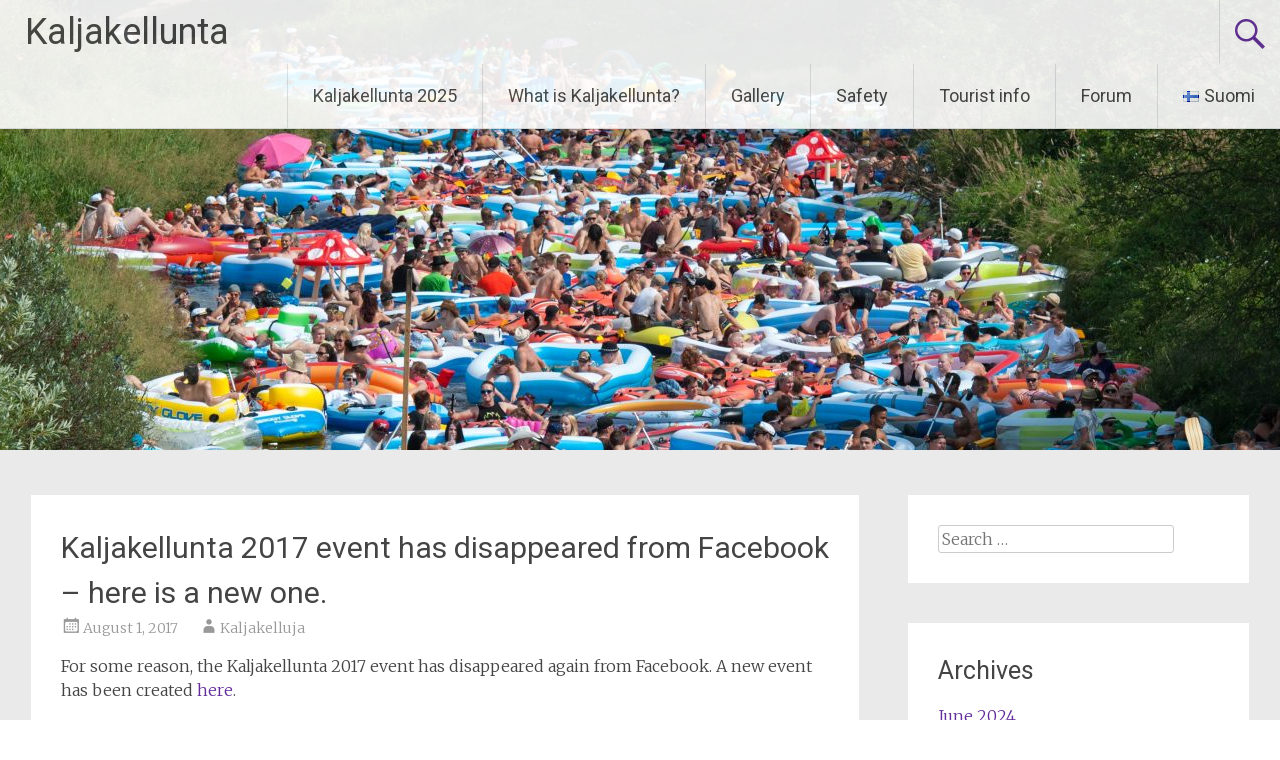

--- FILE ---
content_type: text/html; charset=UTF-8
request_url: https://www.kaljakellunta.org/en/kaljakellunta-2017-event-disappeared-facebook-new-one/
body_size: 9423
content:
<!DOCTYPE html>
<html lang="en-GB"
 xmlns:og="http://opengraphprotocol.org/schema/"
 xmlns:fb="http://www.facebook.com/2008/fbml">
<head>
<meta charset="UTF-8">
<meta name="viewport" content="width=device-width, initial-scale=1">
<link rel="profile" href="https://gmpg.org/xfn/11">
<meta name='robots' content='index, follow, max-image-preview:large, max-snippet:-1, max-video-preview:-1' />
<link rel="alternate" href="https://www.kaljakellunta.org/en/kaljakellunta-2017-event-disappeared-facebook-new-one/" hreflang="en" />
<link rel="alternate" href="https://www.kaljakellunta.org/kaljakellunta-2017-tapahtuma-jalleen-havinnyt-facebookista-uusi-tehty-tilalle/" hreflang="fi" />

	<!-- This site is optimized with the Yoast SEO plugin v19.2 - https://yoast.com/wordpress/plugins/seo/ -->
	<title>Kaljakellunta 2017 event has disappeared from Facebook - here is a new one. - Kaljakellunta</title>
	<link rel="canonical" href="https://www.kaljakellunta.org/en/kaljakellunta-2017-event-disappeared-facebook-new-one/" />
	<meta property="og:locale" content="en_GB" />
	<meta property="og:locale:alternate" content="fi_FI" />
	<meta property="og:type" content="article" />
	<meta property="og:title" content="Kaljakellunta 2017 event has disappeared from Facebook - here is a new one. - Kaljakellunta" />
	<meta property="og:description" content="For some reason, the Kaljakellunta 2017 event has disappeared again from Facebook. A new event has been created here." />
	<meta property="og:url" content="https://www.kaljakellunta.org/en/kaljakellunta-2017-event-disappeared-facebook-new-one/" />
	<meta property="og:site_name" content="Kaljakellunta" />
	<meta property="article:published_time" content="2017-08-01T16:12:52+00:00" />
	<meta name="author" content="Kaljakelluja" />
	<meta name="twitter:card" content="summary_large_image" />
	<meta name="twitter:label1" content="Written by" />
	<meta name="twitter:data1" content="Kaljakelluja" />
	<script type="application/ld+json" class="yoast-schema-graph">{"@context":"https://schema.org","@graph":[{"@type":"WebSite","@id":"https://www.kaljakellunta.org/en/#website","url":"https://www.kaljakellunta.org/en/","name":"Kaljakellunta","description":"Official website of the unofficial Kaljakellunta event!","potentialAction":[{"@type":"SearchAction","target":{"@type":"EntryPoint","urlTemplate":"https://www.kaljakellunta.org/en/?s={search_term_string}"},"query-input":"required name=search_term_string"}],"inLanguage":"en-GB"},{"@type":"WebPage","@id":"https://www.kaljakellunta.org/en/kaljakellunta-2017-event-disappeared-facebook-new-one/#webpage","url":"https://www.kaljakellunta.org/en/kaljakellunta-2017-event-disappeared-facebook-new-one/","name":"Kaljakellunta 2017 event has disappeared from Facebook - here is a new one. - Kaljakellunta","isPartOf":{"@id":"https://www.kaljakellunta.org/en/#website"},"datePublished":"2017-08-01T16:12:52+00:00","dateModified":"2017-08-01T16:12:52+00:00","author":{"@id":"https://www.kaljakellunta.org/en/#/schema/person/125c7ee15db57220081ee1b61ff69a55"},"breadcrumb":{"@id":"https://www.kaljakellunta.org/en/kaljakellunta-2017-event-disappeared-facebook-new-one/#breadcrumb"},"inLanguage":"en-GB","potentialAction":[{"@type":"ReadAction","target":["https://www.kaljakellunta.org/en/kaljakellunta-2017-event-disappeared-facebook-new-one/"]}]},{"@type":"BreadcrumbList","@id":"https://www.kaljakellunta.org/en/kaljakellunta-2017-event-disappeared-facebook-new-one/#breadcrumb","itemListElement":[{"@type":"ListItem","position":1,"name":"Kaljakellunta 2017 event has disappeared from Facebook &#8211; here is a new one."}]},{"@type":"Person","@id":"https://www.kaljakellunta.org/en/#/schema/person/125c7ee15db57220081ee1b61ff69a55","name":"Kaljakelluja","image":{"@type":"ImageObject","inLanguage":"en-GB","@id":"https://www.kaljakellunta.org/en/#/schema/person/image/","url":"https://secure.gravatar.com/avatar/68a8c800d58af648b4405215ee325665?s=96&d=mm&r=g","contentUrl":"https://secure.gravatar.com/avatar/68a8c800d58af648b4405215ee325665?s=96&d=mm&r=g","caption":"Kaljakelluja"},"url":"https://www.kaljakellunta.org/en/author/kaljakelluja/"}]}</script>
	<!-- / Yoast SEO plugin. -->


<link rel='dns-prefetch' href='//fonts.googleapis.com' />
<link rel='dns-prefetch' href='//maxcdn.bootstrapcdn.com' />
<link rel="alternate" type="application/rss+xml" title="Kaljakellunta &raquo; Feed" href="https://www.kaljakellunta.org/en/feed/" />
<link rel="alternate" type="application/rss+xml" title="Kaljakellunta &raquo; Comments Feed" href="https://www.kaljakellunta.org/en/comments/feed/" />
		<!-- This site uses the Google Analytics by ExactMetrics plugin v7.25.0 - Using Analytics tracking - https://www.exactmetrics.com/ -->
		<!-- Note: ExactMetrics is not currently configured on this site. The site owner needs to authenticate with Google Analytics in the ExactMetrics settings panel. -->
					<!-- No tracking code set -->
				<!-- / Google Analytics by ExactMetrics -->
		<script type="text/javascript">
/* <![CDATA[ */
window._wpemojiSettings = {"baseUrl":"https:\/\/s.w.org\/images\/core\/emoji\/15.0.3\/72x72\/","ext":".png","svgUrl":"https:\/\/s.w.org\/images\/core\/emoji\/15.0.3\/svg\/","svgExt":".svg","source":{"concatemoji":"https:\/\/www.kaljakellunta.org\/wp-includes\/js\/wp-emoji-release.min.js?ver=6.5.7"}};
/*! This file is auto-generated */
!function(i,n){var o,s,e;function c(e){try{var t={supportTests:e,timestamp:(new Date).valueOf()};sessionStorage.setItem(o,JSON.stringify(t))}catch(e){}}function p(e,t,n){e.clearRect(0,0,e.canvas.width,e.canvas.height),e.fillText(t,0,0);var t=new Uint32Array(e.getImageData(0,0,e.canvas.width,e.canvas.height).data),r=(e.clearRect(0,0,e.canvas.width,e.canvas.height),e.fillText(n,0,0),new Uint32Array(e.getImageData(0,0,e.canvas.width,e.canvas.height).data));return t.every(function(e,t){return e===r[t]})}function u(e,t,n){switch(t){case"flag":return n(e,"\ud83c\udff3\ufe0f\u200d\u26a7\ufe0f","\ud83c\udff3\ufe0f\u200b\u26a7\ufe0f")?!1:!n(e,"\ud83c\uddfa\ud83c\uddf3","\ud83c\uddfa\u200b\ud83c\uddf3")&&!n(e,"\ud83c\udff4\udb40\udc67\udb40\udc62\udb40\udc65\udb40\udc6e\udb40\udc67\udb40\udc7f","\ud83c\udff4\u200b\udb40\udc67\u200b\udb40\udc62\u200b\udb40\udc65\u200b\udb40\udc6e\u200b\udb40\udc67\u200b\udb40\udc7f");case"emoji":return!n(e,"\ud83d\udc26\u200d\u2b1b","\ud83d\udc26\u200b\u2b1b")}return!1}function f(e,t,n){var r="undefined"!=typeof WorkerGlobalScope&&self instanceof WorkerGlobalScope?new OffscreenCanvas(300,150):i.createElement("canvas"),a=r.getContext("2d",{willReadFrequently:!0}),o=(a.textBaseline="top",a.font="600 32px Arial",{});return e.forEach(function(e){o[e]=t(a,e,n)}),o}function t(e){var t=i.createElement("script");t.src=e,t.defer=!0,i.head.appendChild(t)}"undefined"!=typeof Promise&&(o="wpEmojiSettingsSupports",s=["flag","emoji"],n.supports={everything:!0,everythingExceptFlag:!0},e=new Promise(function(e){i.addEventListener("DOMContentLoaded",e,{once:!0})}),new Promise(function(t){var n=function(){try{var e=JSON.parse(sessionStorage.getItem(o));if("object"==typeof e&&"number"==typeof e.timestamp&&(new Date).valueOf()<e.timestamp+604800&&"object"==typeof e.supportTests)return e.supportTests}catch(e){}return null}();if(!n){if("undefined"!=typeof Worker&&"undefined"!=typeof OffscreenCanvas&&"undefined"!=typeof URL&&URL.createObjectURL&&"undefined"!=typeof Blob)try{var e="postMessage("+f.toString()+"("+[JSON.stringify(s),u.toString(),p.toString()].join(",")+"));",r=new Blob([e],{type:"text/javascript"}),a=new Worker(URL.createObjectURL(r),{name:"wpTestEmojiSupports"});return void(a.onmessage=function(e){c(n=e.data),a.terminate(),t(n)})}catch(e){}c(n=f(s,u,p))}t(n)}).then(function(e){for(var t in e)n.supports[t]=e[t],n.supports.everything=n.supports.everything&&n.supports[t],"flag"!==t&&(n.supports.everythingExceptFlag=n.supports.everythingExceptFlag&&n.supports[t]);n.supports.everythingExceptFlag=n.supports.everythingExceptFlag&&!n.supports.flag,n.DOMReady=!1,n.readyCallback=function(){n.DOMReady=!0}}).then(function(){return e}).then(function(){var e;n.supports.everything||(n.readyCallback(),(e=n.source||{}).concatemoji?t(e.concatemoji):e.wpemoji&&e.twemoji&&(t(e.twemoji),t(e.wpemoji)))}))}((window,document),window._wpemojiSettings);
/* ]]> */
</script>
<!-- kaljakellunta.org is managing ads with Advanced Ads 1.52.3 --><script id="kalja-ready">
			window.advanced_ads_ready=function(e,a){a=a||"complete";var d=function(e){return"interactive"===a?"loading"!==e:"complete"===e};d(document.readyState)?e():document.addEventListener("readystatechange",(function(a){d(a.target.readyState)&&e()}),{once:"interactive"===a})},window.advanced_ads_ready_queue=window.advanced_ads_ready_queue||[];		</script>
		<style id='wp-emoji-styles-inline-css' type='text/css'>

	img.wp-smiley, img.emoji {
		display: inline !important;
		border: none !important;
		box-shadow: none !important;
		height: 1em !important;
		width: 1em !important;
		margin: 0 0.07em !important;
		vertical-align: -0.1em !important;
		background: none !important;
		padding: 0 !important;
	}
</style>
<link rel='stylesheet' id='wp-block-library-css' href='https://www.kaljakellunta.org/wp-includes/css/dist/block-library/style.min.css?ver=6.5.7' type='text/css' media='all' />
<style id='wp-block-library-theme-inline-css' type='text/css'>
.wp-block-audio figcaption{color:#555;font-size:13px;text-align:center}.is-dark-theme .wp-block-audio figcaption{color:#ffffffa6}.wp-block-audio{margin:0 0 1em}.wp-block-code{border:1px solid #ccc;border-radius:4px;font-family:Menlo,Consolas,monaco,monospace;padding:.8em 1em}.wp-block-embed figcaption{color:#555;font-size:13px;text-align:center}.is-dark-theme .wp-block-embed figcaption{color:#ffffffa6}.wp-block-embed{margin:0 0 1em}.blocks-gallery-caption{color:#555;font-size:13px;text-align:center}.is-dark-theme .blocks-gallery-caption{color:#ffffffa6}.wp-block-image figcaption{color:#555;font-size:13px;text-align:center}.is-dark-theme .wp-block-image figcaption{color:#ffffffa6}.wp-block-image{margin:0 0 1em}.wp-block-pullquote{border-bottom:4px solid;border-top:4px solid;color:currentColor;margin-bottom:1.75em}.wp-block-pullquote cite,.wp-block-pullquote footer,.wp-block-pullquote__citation{color:currentColor;font-size:.8125em;font-style:normal;text-transform:uppercase}.wp-block-quote{border-left:.25em solid;margin:0 0 1.75em;padding-left:1em}.wp-block-quote cite,.wp-block-quote footer{color:currentColor;font-size:.8125em;font-style:normal;position:relative}.wp-block-quote.has-text-align-right{border-left:none;border-right:.25em solid;padding-left:0;padding-right:1em}.wp-block-quote.has-text-align-center{border:none;padding-left:0}.wp-block-quote.is-large,.wp-block-quote.is-style-large,.wp-block-quote.is-style-plain{border:none}.wp-block-search .wp-block-search__label{font-weight:700}.wp-block-search__button{border:1px solid #ccc;padding:.375em .625em}:where(.wp-block-group.has-background){padding:1.25em 2.375em}.wp-block-separator.has-css-opacity{opacity:.4}.wp-block-separator{border:none;border-bottom:2px solid;margin-left:auto;margin-right:auto}.wp-block-separator.has-alpha-channel-opacity{opacity:1}.wp-block-separator:not(.is-style-wide):not(.is-style-dots){width:100px}.wp-block-separator.has-background:not(.is-style-dots){border-bottom:none;height:1px}.wp-block-separator.has-background:not(.is-style-wide):not(.is-style-dots){height:2px}.wp-block-table{margin:0 0 1em}.wp-block-table td,.wp-block-table th{word-break:normal}.wp-block-table figcaption{color:#555;font-size:13px;text-align:center}.is-dark-theme .wp-block-table figcaption{color:#ffffffa6}.wp-block-video figcaption{color:#555;font-size:13px;text-align:center}.is-dark-theme .wp-block-video figcaption{color:#ffffffa6}.wp-block-video{margin:0 0 1em}.wp-block-template-part.has-background{margin-bottom:0;margin-top:0;padding:1.25em 2.375em}
</style>
<style id='classic-theme-styles-inline-css' type='text/css'>
/*! This file is auto-generated */
.wp-block-button__link{color:#fff;background-color:#32373c;border-radius:9999px;box-shadow:none;text-decoration:none;padding:calc(.667em + 2px) calc(1.333em + 2px);font-size:1.125em}.wp-block-file__button{background:#32373c;color:#fff;text-decoration:none}
</style>
<style id='global-styles-inline-css' type='text/css'>
body{--wp--preset--color--black: #000000;--wp--preset--color--cyan-bluish-gray: #abb8c3;--wp--preset--color--white: #ffffff;--wp--preset--color--pale-pink: #f78da7;--wp--preset--color--vivid-red: #cf2e2e;--wp--preset--color--luminous-vivid-orange: #ff6900;--wp--preset--color--luminous-vivid-amber: #fcb900;--wp--preset--color--light-green-cyan: #7bdcb5;--wp--preset--color--vivid-green-cyan: #00d084;--wp--preset--color--pale-cyan-blue: #8ed1fc;--wp--preset--color--vivid-cyan-blue: #0693e3;--wp--preset--color--vivid-purple: #9b51e0;--wp--preset--gradient--vivid-cyan-blue-to-vivid-purple: linear-gradient(135deg,rgba(6,147,227,1) 0%,rgb(155,81,224) 100%);--wp--preset--gradient--light-green-cyan-to-vivid-green-cyan: linear-gradient(135deg,rgb(122,220,180) 0%,rgb(0,208,130) 100%);--wp--preset--gradient--luminous-vivid-amber-to-luminous-vivid-orange: linear-gradient(135deg,rgba(252,185,0,1) 0%,rgba(255,105,0,1) 100%);--wp--preset--gradient--luminous-vivid-orange-to-vivid-red: linear-gradient(135deg,rgba(255,105,0,1) 0%,rgb(207,46,46) 100%);--wp--preset--gradient--very-light-gray-to-cyan-bluish-gray: linear-gradient(135deg,rgb(238,238,238) 0%,rgb(169,184,195) 100%);--wp--preset--gradient--cool-to-warm-spectrum: linear-gradient(135deg,rgb(74,234,220) 0%,rgb(151,120,209) 20%,rgb(207,42,186) 40%,rgb(238,44,130) 60%,rgb(251,105,98) 80%,rgb(254,248,76) 100%);--wp--preset--gradient--blush-light-purple: linear-gradient(135deg,rgb(255,206,236) 0%,rgb(152,150,240) 100%);--wp--preset--gradient--blush-bordeaux: linear-gradient(135deg,rgb(254,205,165) 0%,rgb(254,45,45) 50%,rgb(107,0,62) 100%);--wp--preset--gradient--luminous-dusk: linear-gradient(135deg,rgb(255,203,112) 0%,rgb(199,81,192) 50%,rgb(65,88,208) 100%);--wp--preset--gradient--pale-ocean: linear-gradient(135deg,rgb(255,245,203) 0%,rgb(182,227,212) 50%,rgb(51,167,181) 100%);--wp--preset--gradient--electric-grass: linear-gradient(135deg,rgb(202,248,128) 0%,rgb(113,206,126) 100%);--wp--preset--gradient--midnight: linear-gradient(135deg,rgb(2,3,129) 0%,rgb(40,116,252) 100%);--wp--preset--font-size--small: 13px;--wp--preset--font-size--medium: 20px;--wp--preset--font-size--large: 36px;--wp--preset--font-size--x-large: 42px;--wp--preset--spacing--20: 0.44rem;--wp--preset--spacing--30: 0.67rem;--wp--preset--spacing--40: 1rem;--wp--preset--spacing--50: 1.5rem;--wp--preset--spacing--60: 2.25rem;--wp--preset--spacing--70: 3.38rem;--wp--preset--spacing--80: 5.06rem;--wp--preset--shadow--natural: 6px 6px 9px rgba(0, 0, 0, 0.2);--wp--preset--shadow--deep: 12px 12px 50px rgba(0, 0, 0, 0.4);--wp--preset--shadow--sharp: 6px 6px 0px rgba(0, 0, 0, 0.2);--wp--preset--shadow--outlined: 6px 6px 0px -3px rgba(255, 255, 255, 1), 6px 6px rgba(0, 0, 0, 1);--wp--preset--shadow--crisp: 6px 6px 0px rgba(0, 0, 0, 1);}:where(.is-layout-flex){gap: 0.5em;}:where(.is-layout-grid){gap: 0.5em;}body .is-layout-flex{display: flex;}body .is-layout-flex{flex-wrap: wrap;align-items: center;}body .is-layout-flex > *{margin: 0;}body .is-layout-grid{display: grid;}body .is-layout-grid > *{margin: 0;}:where(.wp-block-columns.is-layout-flex){gap: 2em;}:where(.wp-block-columns.is-layout-grid){gap: 2em;}:where(.wp-block-post-template.is-layout-flex){gap: 1.25em;}:where(.wp-block-post-template.is-layout-grid){gap: 1.25em;}.has-black-color{color: var(--wp--preset--color--black) !important;}.has-cyan-bluish-gray-color{color: var(--wp--preset--color--cyan-bluish-gray) !important;}.has-white-color{color: var(--wp--preset--color--white) !important;}.has-pale-pink-color{color: var(--wp--preset--color--pale-pink) !important;}.has-vivid-red-color{color: var(--wp--preset--color--vivid-red) !important;}.has-luminous-vivid-orange-color{color: var(--wp--preset--color--luminous-vivid-orange) !important;}.has-luminous-vivid-amber-color{color: var(--wp--preset--color--luminous-vivid-amber) !important;}.has-light-green-cyan-color{color: var(--wp--preset--color--light-green-cyan) !important;}.has-vivid-green-cyan-color{color: var(--wp--preset--color--vivid-green-cyan) !important;}.has-pale-cyan-blue-color{color: var(--wp--preset--color--pale-cyan-blue) !important;}.has-vivid-cyan-blue-color{color: var(--wp--preset--color--vivid-cyan-blue) !important;}.has-vivid-purple-color{color: var(--wp--preset--color--vivid-purple) !important;}.has-black-background-color{background-color: var(--wp--preset--color--black) !important;}.has-cyan-bluish-gray-background-color{background-color: var(--wp--preset--color--cyan-bluish-gray) !important;}.has-white-background-color{background-color: var(--wp--preset--color--white) !important;}.has-pale-pink-background-color{background-color: var(--wp--preset--color--pale-pink) !important;}.has-vivid-red-background-color{background-color: var(--wp--preset--color--vivid-red) !important;}.has-luminous-vivid-orange-background-color{background-color: var(--wp--preset--color--luminous-vivid-orange) !important;}.has-luminous-vivid-amber-background-color{background-color: var(--wp--preset--color--luminous-vivid-amber) !important;}.has-light-green-cyan-background-color{background-color: var(--wp--preset--color--light-green-cyan) !important;}.has-vivid-green-cyan-background-color{background-color: var(--wp--preset--color--vivid-green-cyan) !important;}.has-pale-cyan-blue-background-color{background-color: var(--wp--preset--color--pale-cyan-blue) !important;}.has-vivid-cyan-blue-background-color{background-color: var(--wp--preset--color--vivid-cyan-blue) !important;}.has-vivid-purple-background-color{background-color: var(--wp--preset--color--vivid-purple) !important;}.has-black-border-color{border-color: var(--wp--preset--color--black) !important;}.has-cyan-bluish-gray-border-color{border-color: var(--wp--preset--color--cyan-bluish-gray) !important;}.has-white-border-color{border-color: var(--wp--preset--color--white) !important;}.has-pale-pink-border-color{border-color: var(--wp--preset--color--pale-pink) !important;}.has-vivid-red-border-color{border-color: var(--wp--preset--color--vivid-red) !important;}.has-luminous-vivid-orange-border-color{border-color: var(--wp--preset--color--luminous-vivid-orange) !important;}.has-luminous-vivid-amber-border-color{border-color: var(--wp--preset--color--luminous-vivid-amber) !important;}.has-light-green-cyan-border-color{border-color: var(--wp--preset--color--light-green-cyan) !important;}.has-vivid-green-cyan-border-color{border-color: var(--wp--preset--color--vivid-green-cyan) !important;}.has-pale-cyan-blue-border-color{border-color: var(--wp--preset--color--pale-cyan-blue) !important;}.has-vivid-cyan-blue-border-color{border-color: var(--wp--preset--color--vivid-cyan-blue) !important;}.has-vivid-purple-border-color{border-color: var(--wp--preset--color--vivid-purple) !important;}.has-vivid-cyan-blue-to-vivid-purple-gradient-background{background: var(--wp--preset--gradient--vivid-cyan-blue-to-vivid-purple) !important;}.has-light-green-cyan-to-vivid-green-cyan-gradient-background{background: var(--wp--preset--gradient--light-green-cyan-to-vivid-green-cyan) !important;}.has-luminous-vivid-amber-to-luminous-vivid-orange-gradient-background{background: var(--wp--preset--gradient--luminous-vivid-amber-to-luminous-vivid-orange) !important;}.has-luminous-vivid-orange-to-vivid-red-gradient-background{background: var(--wp--preset--gradient--luminous-vivid-orange-to-vivid-red) !important;}.has-very-light-gray-to-cyan-bluish-gray-gradient-background{background: var(--wp--preset--gradient--very-light-gray-to-cyan-bluish-gray) !important;}.has-cool-to-warm-spectrum-gradient-background{background: var(--wp--preset--gradient--cool-to-warm-spectrum) !important;}.has-blush-light-purple-gradient-background{background: var(--wp--preset--gradient--blush-light-purple) !important;}.has-blush-bordeaux-gradient-background{background: var(--wp--preset--gradient--blush-bordeaux) !important;}.has-luminous-dusk-gradient-background{background: var(--wp--preset--gradient--luminous-dusk) !important;}.has-pale-ocean-gradient-background{background: var(--wp--preset--gradient--pale-ocean) !important;}.has-electric-grass-gradient-background{background: var(--wp--preset--gradient--electric-grass) !important;}.has-midnight-gradient-background{background: var(--wp--preset--gradient--midnight) !important;}.has-small-font-size{font-size: var(--wp--preset--font-size--small) !important;}.has-medium-font-size{font-size: var(--wp--preset--font-size--medium) !important;}.has-large-font-size{font-size: var(--wp--preset--font-size--large) !important;}.has-x-large-font-size{font-size: var(--wp--preset--font-size--x-large) !important;}
.wp-block-navigation a:where(:not(.wp-element-button)){color: inherit;}
:where(.wp-block-post-template.is-layout-flex){gap: 1.25em;}:where(.wp-block-post-template.is-layout-grid){gap: 1.25em;}
:where(.wp-block-columns.is-layout-flex){gap: 2em;}:where(.wp-block-columns.is-layout-grid){gap: 2em;}
.wp-block-pullquote{font-size: 1.5em;line-height: 1.6;}
</style>
<link rel='stylesheet' id='contact-form-7-css' href='https://www.kaljakellunta.org/wp-content/plugins/contact-form-7/includes/css/styles.css?ver=5.6' type='text/css' media='all' />
<link rel='stylesheet' id='radiate-style-css' href='https://www.kaljakellunta.org/wp-content/themes/radiate/style.css?ver=6.5.7' type='text/css' media='all' />
<link rel='stylesheet' id='radiate-google-fonts-css' href='//fonts.googleapis.com/css?family=Roboto%7CMerriweather%3A400%2C300&#038;ver=6.5.7' type='text/css' media='all' />
<link rel='stylesheet' id='radiate-genericons-css' href='https://www.kaljakellunta.org/wp-content/themes/radiate/genericons/genericons.css?ver=3.3.1' type='text/css' media='all' />
<link rel='stylesheet' id='cff-css' href='https://www.kaljakellunta.org/wp-content/plugins/custom-facebook-feed/assets/css/cff-style.min.css?ver=4.1.4' type='text/css' media='all' />
<link rel='stylesheet' id='sb-font-awesome-css' href='https://maxcdn.bootstrapcdn.com/font-awesome/4.7.0/css/font-awesome.min.css?ver=6.5.7' type='text/css' media='all' />
<script>if (document.location.protocol != "https:") {document.location = document.URL.replace(/^http:/i, "https:");}</script><script type="text/javascript" src="https://www.kaljakellunta.org/wp-includes/js/jquery/jquery.min.js?ver=3.7.1" id="jquery-core-js"></script>
<script type="text/javascript" src="https://www.kaljakellunta.org/wp-includes/js/jquery/jquery-migrate.min.js?ver=3.4.1" id="jquery-migrate-js"></script>
<script type="text/javascript" src="https://www.kaljakellunta.org/wp-content/plugins/wonderplugin-gallery/engine/wonderplugingallery.js?ver=2.3" id="wonderplugin-gallery-script-js"></script>
<!--[if lte IE 8]>
<script type="text/javascript" src="https://www.kaljakellunta.org/wp-content/themes/radiate/js/html5shiv.js?ver=3.7.3" id="html5shiv-js"></script>
<![endif]-->
<link rel="https://api.w.org/" href="https://www.kaljakellunta.org/wp-json/" /><link rel="alternate" type="application/json" href="https://www.kaljakellunta.org/wp-json/wp/v2/posts/49963" /><link rel="EditURI" type="application/rsd+xml" title="RSD" href="https://www.kaljakellunta.org/xmlrpc.php?rsd" />
<meta name="generator" content="WordPress 6.5.7" />
<link rel='shortlink' href='https://www.kaljakellunta.org/?p=49963' />
<link rel="alternate" type="application/json+oembed" href="https://www.kaljakellunta.org/wp-json/oembed/1.0/embed?url=https%3A%2F%2Fwww.kaljakellunta.org%2Fen%2Fkaljakellunta-2017-event-disappeared-facebook-new-one%2F" />
<link rel="alternate" type="text/xml+oembed" href="https://www.kaljakellunta.org/wp-json/oembed/1.0/embed?url=https%3A%2F%2Fwww.kaljakellunta.org%2Fen%2Fkaljakellunta-2017-event-disappeared-facebook-new-one%2F&#038;format=xml" />
<meta property="og:locale" content="en_Us" />
<meta property="og:locale:alternate" content="en_Us" />
<meta property="og:site_name" content="Kaljakellunta" />
<meta property="og:title" content="Kaljakellunta 2017 event has disappeared from Facebook – here is a new one." />
<meta property="og:url" content="https://www.kaljakellunta.org/en/kaljakellunta-2017-event-disappeared-facebook-new-one/" />
<meta property="og:description" content="For some reason, the Kaljakellunta 2017 event has disappeared again from Facebook. A new event has been created here." />
<meta property="og:type" content="Article" />
<script  async src="https://pagead2.googlesyndication.com/pagead/js/adsbygoogle.js?client=ca-pub-3833288207820851" crossorigin="anonymous"></script>		<style type="text/css" id="custom-header-css">
			#parallax-bg {
			background-image: url('https://www.kaljakellunta.org/wp-content/uploads/2014/08/cropped-ruuhkaa-joella.jpg'); background-repeat: repeat-x; background-position: center top; background-attachment: scroll;			}

			#masthead {
				margin-bottom: 450px;
			}

			@media only screen and (max-width: 600px) {
				#masthead {
					margin-bottom: 382px;
				}
			}
		</style>
			<style type="text/css" id="custom-background-css">
			body.custom-background {
				background: none !important;
			}

			#content {
			background-color: #EAEAEA;			}
		</style>
	</head>

<body class="post-template-default single single-post postid-49963 single-format-standard wp-embed-responsive aa-prefix-kalja-">


<div id="parallax-bg">
	</div>
<div id="page" class="hfeed site">
	<a class="skip-link screen-reader-text" href="#content">Skip to content</a>

		<header id="masthead" class="site-header" role="banner">
		<div class="header-wrap clearfix">
			<div class="site-branding">
                           <h3 class="site-title"><a href="https://www.kaljakellunta.org/en/" title="Kaljakellunta" rel="home">Kaljakellunta</a></h3>
                                       <p class="site-description">Official website of the unofficial Kaljakellunta event!</p>
            			</div>

							<div class="header-search-icon"></div>
				<form role="search" method="get" class="search-form" action="https://www.kaljakellunta.org/en/">
	<label>
		<span class="screen-reader-text">Search for:</span>
		<input type="search" class="search-field" placeholder="Search &hellip;" value="" name="s">
	</label>
	<input type="submit" class="search-submit" value="Search">
</form>

			<nav id="site-navigation" class="main-navigation" role="navigation">
				<h4 class="menu-toggle"></h4>

				<div class="menu-primary-container"><ul id="menu-menu_english" class="clearfix "><li id="menu-item-50694" class="menu-item menu-item-type-post_type menu-item-object-page menu-item-50694"><a href="https://www.kaljakellunta.org/en/kaljakellunta-2025-en/">Kaljakellunta 2025</a></li>
<li id="menu-item-177" class="menu-item menu-item-type-post_type menu-item-object-page menu-item-177"><a href="https://www.kaljakellunta.org/en/kaljakellunta/">What is Kaljakellunta?</a></li>
<li id="menu-item-168" class="menu-item menu-item-type-post_type menu-item-object-page menu-item-has-children menu-item-168"><a href="https://www.kaljakellunta.org/en/gallery/">Gallery</a>
<ul class="sub-menu">
	<li id="menu-item-218" class="menu-item menu-item-type-post_type menu-item-object-page menu-item-218"><a href="https://www.kaljakellunta.org/en/photos/">Photos</a></li>
	<li id="menu-item-219" class="menu-item menu-item-type-post_type menu-item-object-page menu-item-219"><a href="https://www.kaljakellunta.org/en/videos/">Videos</a></li>
</ul>
</li>
<li id="menu-item-181" class="menu-item menu-item-type-post_type menu-item-object-page menu-item-181"><a href="https://www.kaljakellunta.org/en/safety/">Safety</a></li>
<li id="menu-item-857" class="menu-item menu-item-type-post_type menu-item-object-page menu-item-857"><a href="https://www.kaljakellunta.org/en/tourist-info/">Tourist info</a></li>
<li id="menu-item-178" class="menu-item menu-item-type-post_type menu-item-object-page menu-item-has-children menu-item-178"><a href="https://www.kaljakellunta.org/en/forum/">Forum</a>
<ul class="sub-menu">
	<li id="menu-item-910" class="menu-item menu-item-type-custom menu-item-object-custom menu-item-910"><a href="https://www.kaljakellunta.org/forums/forum/english/">English</a></li>
</ul>
</li>
<li id="menu-item-49870-fi" class="lang-item lang-item-12 lang-item-fi lang-item-first menu-item menu-item-type-custom menu-item-object-custom menu-item-49870-fi"><a href="https://www.kaljakellunta.org/kaljakellunta-2017-tapahtuma-jalleen-havinnyt-facebookista-uusi-tehty-tilalle/" hreflang="fi" lang="fi"><img src="[data-uri]" alt="Suomi" width="16" height="11" style="width: 16px; height: 11px;" /><span style="margin-left:0.3em;">Suomi</span></a></li>
</ul></div>			</nav><!-- #site-navigation -->
		</div><!-- .inner-wrap header-wrap -->
	</header><!-- #masthead -->

	<div id="content" class="site-content">
		<div class="inner-wrap">

	<div id="primary" class="content-area">
		<main id="main" class="site-main" role="main">

		
			
<article id="post-49963" class="post-49963 post type-post status-publish format-standard hentry category-uncategorized">
	<header class="entry-header">
		<h1 class="entry-title">Kaljakellunta 2017 event has disappeared from Facebook &#8211; here is a new one.</h1>

		<div class="entry-meta">
			<span class="posted-on"><a href="https://www.kaljakellunta.org/en/kaljakellunta-2017-event-disappeared-facebook-new-one/" rel="bookmark"><time class="entry-date published" datetime="2017-08-01T16:12:52+00:00">August 1, 2017</time></a></span><span class="byline"><span class="author vcard"><a class="url fn n" href="https://www.kaljakellunta.org/en/author/kaljakelluja/">Kaljakelluja</a></span></span>		</div><!-- .entry-meta -->
	</header><!-- .entry-header -->

	<div class="entry-content">
		
<!-- Facebook Like Button Vivacity Infotech BEGIN -->
<div class="fb-like" data-href="https://www.kaljakellunta.org/en/kaljakellunta-2017-event-disappeared-facebook-new-one/" data-layout="standard" data-action="like" data-show-faces="false" data-size="small" data-width="450" data-share="" ></div>
<!-- Facebook Like Button Vivacity Infotech END -->
<p>For some reason, the Kaljakellunta 2017 event has disappeared again from Facebook. A new event has been created <a href="https://www.facebook.com/events/669340116594054" target="_blank" rel="noopener">here</a>.</p>
			</div><!-- .entry-content -->

	<footer class="entry-meta">
					
					
		
			</footer><!-- .entry-meta -->
</article><!-- #post-## -->

				<nav class="navigation post-navigation" role="navigation">
		<h3 class="screen-reader-text">Post navigation</h3>
		<div class="nav-links">

			<div class="nav-previous"><a href="https://www.kaljakellunta.org/en/crazy-horse-will-organise-official-afterparty-kaljakellunta-2017/" rel="prev"><span class="meta-nav">&larr;</span> Crazy Horse will organise the official afterparty for Kaljakellunta 2017!</a></div>
			<div class="nav-next"><a href="https://www.kaljakellunta.org/en/important-notice-clean/" rel="next">Important notice: clean after yourselves! <span class="meta-nav">&rarr;</span></a></div>

		</div><!-- .nav-links -->
	</nav><!-- .navigation -->
	
			
			
		
		</main><!-- #main -->
	</div><!-- #primary -->

	<div id="secondary" class="widget-area" role="complementary">
				
			<aside id="search" class="widget widget_search">
				<form role="search" method="get" class="search-form" action="https://www.kaljakellunta.org/en/">
	<label>
		<span class="screen-reader-text">Search for:</span>
		<input type="search" class="search-field" placeholder="Search &hellip;" value="" name="s">
	</label>
	<input type="submit" class="search-submit" value="Search">
</form>
			</aside>

			<aside id="archives" class="widget">
				<h3 class="widget-title">Archives</h3>
				<ul>
						<li><a href='https://www.kaljakellunta.org/en/2024/06/'>June 2024</a></li>
	<li><a href='https://www.kaljakellunta.org/en/2023/07/'>July 2023</a></li>
	<li><a href='https://www.kaljakellunta.org/en/2023/06/'>June 2023</a></li>
	<li><a href='https://www.kaljakellunta.org/en/2022/07/'>July 2022</a></li>
	<li><a href='https://www.kaljakellunta.org/en/2021/07/'>July 2021</a></li>
	<li><a href='https://www.kaljakellunta.org/en/2020/06/'>June 2020</a></li>
	<li><a href='https://www.kaljakellunta.org/en/2019/05/'>May 2019</a></li>
	<li><a href='https://www.kaljakellunta.org/en/2018/07/'>July 2018</a></li>
	<li><a href='https://www.kaljakellunta.org/en/2018/04/'>April 2018</a></li>
	<li><a href='https://www.kaljakellunta.org/en/2018/03/'>March 2018</a></li>
	<li><a href='https://www.kaljakellunta.org/en/2017/08/'>August 2017</a></li>
	<li><a href='https://www.kaljakellunta.org/en/2017/07/'>July 2017</a></li>
	<li><a href='https://www.kaljakellunta.org/en/2017/06/'>June 2017</a></li>
	<li><a href='https://www.kaljakellunta.org/en/2017/05/'>May 2017</a></li>
	<li><a href='https://www.kaljakellunta.org/en/2017/04/'>April 2017</a></li>
	<li><a href='https://www.kaljakellunta.org/en/2016/07/'>July 2016</a></li>
	<li><a href='https://www.kaljakellunta.org/en/2016/04/'>April 2016</a></li>
	<li><a href='https://www.kaljakellunta.org/en/2016/01/'>January 2016</a></li>
	<li><a href='https://www.kaljakellunta.org/en/2015/08/'>August 2015</a></li>
	<li><a href='https://www.kaljakellunta.org/en/2015/07/'>July 2015</a></li>
	<li><a href='https://www.kaljakellunta.org/en/2015/06/'>June 2015</a></li>
	<li><a href='https://www.kaljakellunta.org/en/2015/05/'>May 2015</a></li>
	<li><a href='https://www.kaljakellunta.org/en/2015/03/'>March 2015</a></li>
	<li><a href='https://www.kaljakellunta.org/en/2015/02/'>February 2015</a></li>
	<li><a href='https://www.kaljakellunta.org/en/2015/01/'>January 2015</a></li>
	<li><a href='https://www.kaljakellunta.org/en/2014/12/'>December 2014</a></li>
	<li><a href='https://www.kaljakellunta.org/en/2014/11/'>November 2014</a></li>
	<li><a href='https://www.kaljakellunta.org/en/2014/10/'>October 2014</a></li>
				</ul>
			</aside>

			<aside id="meta" class="widget">
				<h3 class="widget-title">Meta</h3>
				<ul>
										<li><a rel="nofollow" href="https://www.kaljakellunta.org/wp-login.php">Log in</a></li>
									</ul>
			</aside>

			</div><!-- #secondary -->

		</div><!-- .inner-wrap -->
	</div><!-- #content -->

	<footer id="colophon" class="site-footer" role="contentinfo">
		<div class="site-info">
					
				</div>
		</div>
	</footer><!-- #colophon -->
   <a href="#masthead" id="scroll-up"><span class="genericon genericon-collapse"></span></a>
</div><!-- #page -->

<!-- Custom Facebook Feed JS -->
<script type="text/javascript">var cffajaxurl = "https://www.kaljakellunta.org/wp-admin/admin-ajax.php";
var cfflinkhashtags = "true";
</script>
<script type="text/javascript" src="https://www.kaljakellunta.org/wp-includes/js/dist/vendor/wp-polyfill-inert.min.js?ver=3.1.2" id="wp-polyfill-inert-js"></script>
<script type="text/javascript" src="https://www.kaljakellunta.org/wp-includes/js/dist/vendor/regenerator-runtime.min.js?ver=0.14.0" id="regenerator-runtime-js"></script>
<script type="text/javascript" src="https://www.kaljakellunta.org/wp-includes/js/dist/vendor/wp-polyfill.min.js?ver=3.15.0" id="wp-polyfill-js"></script>
<script type="text/javascript" id="contact-form-7-js-extra">
/* <![CDATA[ */
var wpcf7 = {"api":{"root":"https:\/\/www.kaljakellunta.org\/wp-json\/","namespace":"contact-form-7\/v1"},"cached":"1"};
/* ]]> */
</script>
<script type="text/javascript" src="https://www.kaljakellunta.org/wp-content/plugins/contact-form-7/includes/js/index.js?ver=5.6" id="contact-form-7-js"></script>
<script type="text/javascript" src="https://www.kaljakellunta.org/wp-content/themes/radiate/js/navigation.js?ver=20120206" id="radiate-navigation-js"></script>
<script type="text/javascript" src="https://www.kaljakellunta.org/wp-content/themes/radiate/js/skip-link-focus-fix.js?ver=20130115" id="radiate-skip-link-focus-fix-js"></script>
<script type="text/javascript" id="radiate-custom-js-js-extra">
/* <![CDATA[ */
var radiateScriptParam = {"radiate_image_link":"https:\/\/www.kaljakellunta.org\/wp-content\/uploads\/2014\/08\/cropped-ruuhkaa-joella.jpg"};
/* ]]> */
</script>
<script type="text/javascript" src="https://www.kaljakellunta.org/wp-content/themes/radiate/js/custom.js?ver=6.5.7" id="radiate-custom-js-js"></script>
<script type="text/javascript" src="https://www.kaljakellunta.org/wp-content/plugins/custom-facebook-feed/assets/js/cff-scripts.min.js?ver=4.1.4" id="cffscripts-js"></script>
<script type='text/javascript'>
(function() {
				var expirationDate = new Date();
				expirationDate.setTime( expirationDate.getTime() + 31536000 * 1000 );
				document.cookie = "pll_language=en; expires=" + expirationDate.toUTCString() + "; path=/; secure; SameSite=Lax";
			}());
</script>
<script>!function(){window.advanced_ads_ready_queue=window.advanced_ads_ready_queue||[],advanced_ads_ready_queue.push=window.advanced_ads_ready;for(var d=0,a=advanced_ads_ready_queue.length;d<a;d++)advanced_ads_ready(advanced_ads_ready_queue[d])}();</script>
<script defer src="https://static.cloudflareinsights.com/beacon.min.js/vcd15cbe7772f49c399c6a5babf22c1241717689176015" integrity="sha512-ZpsOmlRQV6y907TI0dKBHq9Md29nnaEIPlkf84rnaERnq6zvWvPUqr2ft8M1aS28oN72PdrCzSjY4U6VaAw1EQ==" data-cf-beacon='{"version":"2024.11.0","token":"6de264d340214c7390e41180491b0b12","r":1,"server_timing":{"name":{"cfCacheStatus":true,"cfEdge":true,"cfExtPri":true,"cfL4":true,"cfOrigin":true,"cfSpeedBrain":true},"location_startswith":null}}' crossorigin="anonymous"></script>
</body>
</html>

<!-- Page generated by LiteSpeed Cache 4.6 on 2026-01-20 15:30:53 -->

--- FILE ---
content_type: text/html; charset=utf-8
request_url: https://www.google.com/recaptcha/api2/aframe
body_size: 268
content:
<!DOCTYPE HTML><html><head><meta http-equiv="content-type" content="text/html; charset=UTF-8"></head><body><script nonce="wEXW16FBe7HSou0Q-eFBVg">/** Anti-fraud and anti-abuse applications only. See google.com/recaptcha */ try{var clients={'sodar':'https://pagead2.googlesyndication.com/pagead/sodar?'};window.addEventListener("message",function(a){try{if(a.source===window.parent){var b=JSON.parse(a.data);var c=clients[b['id']];if(c){var d=document.createElement('img');d.src=c+b['params']+'&rc='+(localStorage.getItem("rc::a")?sessionStorage.getItem("rc::b"):"");window.document.body.appendChild(d);sessionStorage.setItem("rc::e",parseInt(sessionStorage.getItem("rc::e")||0)+1);localStorage.setItem("rc::h",'1769015993481');}}}catch(b){}});window.parent.postMessage("_grecaptcha_ready", "*");}catch(b){}</script></body></html>